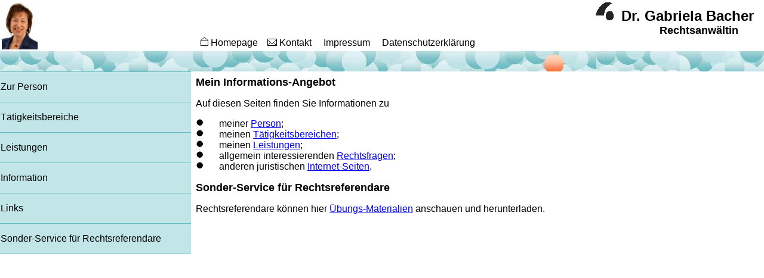

--- FILE ---
content_type: text/html
request_url: https://www.dr-bacher.de/
body_size: 533
content:
<html>

<head>
<meta http-equiv="pragma" content="no-cache">
<meta http-equiv="Content-Type"
content="text/html; charset=iso-8859-1">
<meta name="author" content="Dr. Gabriela Bacher">
<meta name="keywords"
content="Rechtsanwalt, Rechtsanw&auml;ltin, Rechtsanw&auml;lte, Beratung, Recht, Jura, Bacher">
<title>Homepage Dr. Gabriela Bacher</title>
<base target="_self">
</head>

<script type="text/javascript">
<!--
 if(top!=self)
  top.location=self.location;
//-->
</script>



<frameset border="0" noshade bordercolor="#ffffff" rows="120,*">
    <frame src="Name.html" name="NameFrame"></frame>

    <frameset border="0" noshade bordercolor="#ffffff" cols="25%,*">
        <frame src="NaviFrame.html" name="LinksFrame"></frame>


            <frame src="Home.html" name="RechtsFrame"></frame>

        

    </frameset>

</frameset>

    <noframes>
    <body>
    <p>Diese Homepage verwendet Frames. Leider unterst&uuml;tzt Ihr
    Browser keine Frametechnologie, so dass die Seite nicht
    korrekt angezeigt werden kann. </p>
    <p>Wenn Sie die Seiten ohne Frames anschauen m&ouml;chten,
    klicken Sie <a href="Home.html">hier</a>.</p>
    </body>
    </noframes>
</frameset>
</html>

--- FILE ---
content_type: text/html
request_url: https://www.dr-bacher.de/Name.html
body_size: 850
content:
<html>

<head>
<meta http-equiv="Content-Type"
content="text/html; charset=iso-8859-1">
<meta name="author" content="Dr. Gabriela Bacher">
<meta name="keywords"
content="Rechtsanwalt, Rechtsanw&auml;ltin, Rechtsanw&auml;lte, Beratung, Recht, Jura, Bacher">
<title>Homepage Dr. Gabriela Bacher</title>
<base target="RechtsFrame">
<style type="text/css">
	p {
			margin-top:0; margin-bottom:0; margin-left:0; margin-right:0;
			padding-left:0; padding-right:0; padding-top:0; padding-bottom:0;
		}
	a:link { text-decoration:none; color:#000000; }
 	a:visited { text-decoration:none; color:#000000; }
 	a:hover { text-decoration:none; font-weight:bold; color:#FFFFFF; background-color:#000099; }
 	a:active { text-decoration:none; font-weight:bold; color:#FFFFFF; background-color:#000099; }
 	a:focus { text-decoration:none; font-weight:bold; color:#FFFFFF; background-color:#000099; }
				
			}
</style>
</head>

<body style="margin-top:0; margin-bottom:0; margin-left:0; margin-right:0;
			padding-left:0; padding-right:0; padding-top:0; padding-bottom:0;">

<font face="Arial, Helvetica">

<table style="width:100%; ">
	<td style="vertical-align:top; text-align:left;  max-width:25%; ">
		<a href="Home.html" target="RechtsFrame">
			<img src="Grafik/bild.jpg" height="80" width="60" border="0"/>
		</a>
	</td>
	<td style="vertical-align:top; text-align:right; width:75%; " >
	<p style="vertical-align:top; text-align:right">
			<a href="http://www.dr-bacher.de" target="_blank">
		    <img src="Grafik/Bacher_G.ico" alt="" width="32" height="32" border="0" >
			</a>
			&nbsp;&nbsp;<b><font size="5">Dr.&nbsp;Gabriela&nbsp;Bacher&nbsp;&nbsp;</font><br>
				<font size="4">Rechtsanw&auml;ltin&nbsp;&nbsp;&nbsp;&nbsp;&nbsp;&nbsp;&nbsp;&nbsp;</font></b>
	
	</p>
	
	
	<p style=" text-align:left; vertical-align:bottom;" >
		&nbsp;&nbsp;
		<a href="http://www.dr-bacher.de" target="new">
		<img src="Grafik/Home.gif" width="13" height="15">&nbsp;Homepage</a>
		&nbsp;&nbsp;
		<a href="mailto:kanzlei@dr-bacher.de">
		<img src="Grafik/Mail.gif" width="16" height="12">&nbsp;Kontakt</a>
		&nbsp;&nbsp;
		<a href="Impressum.html">
		&nbsp;Impressum</a>
		&nbsp;&nbsp;
		<a href="Datenschutz.pdf" target="_blank">
		&nbsp;Datenschutzerkl&auml;rung</a>
		&nbsp;&nbsp;
	</p>

	</td>
	
	</table>

<p style="line-height:6ex; background-image:url(Grafik/kugeln.jpg); text-align:right;">&nbsp;
</p>

	
</font>

</body>

</html>

--- FILE ---
content_type: text/html
request_url: https://www.dr-bacher.de/NaviFrame.html
body_size: 754
content:
<html>

<head>
<meta http-equiv="pragma" content="no-cache">
<meta http-equiv="Content-Type" content="text/html; charset=iso-8859-1">
<title>Dr. Gabriela Bacher: Inhaltsverzeichnis</title>
<base target="RechtsFrame">
<style type="text/css">
	p {
			margin-top:0; margin-bottom:0; margin-left:0; margin-right:0;
			padding-left:0; padding-right:0; padding-top:0; padding-bottom:0;
		}

	a:link { text-decoration:none; color:#000000; }
 	a:visited { text-decoration:none; color:#000000; }
 	a:hover { text-decoration:none; font-weight:bold; color:#FFFFFF; background-color:#69BBC1; }
 	a:active { text-decoration:none; font-weight:bold; color:#FFFFFF; background-color:#69BBC1; }
 	a:focus { text-decoration:none; font-weight:bold; color:#FFFFFF; background-color:#69BBC1; }

	a.gruen:focus {color:#FFFFFF; background-color:#008000; }
	a.blau:focus {color:#FFFFFF; background-color:#0000FF; }
	a.rot:focus {color:#FFFFFF; background-color:#FF0000; }
	a.orange:focus {color:#FFFFFF; background-color:#FF6600; }

	table { margin-top:0; margin-bottom:0; margin-left:0; margin-right:0;
					width:100%; background-color:#C2E6E8; 
					border-collapse:collapse;
					cellpadding:0; cellspacing:0;
					frame:hsides;
					table-layout:fixed;
					}
	tr { 
				
			}
	td { 	margin-top:0; margin-bottom:0; margin-left:0; margin-right:0;
				table-layout:fixed;
				height:6ex; vertical-align:middle; 
				border-bottom-style:solid;
				border-bottom-width:1px; 
				border-bottom-color:#69BBC1;
				border-top-style:solid;
				border-top-width:1px; 
				border-top-color:#69BBC1;
			}
</style>
</head>

<body style="margin-top:0; margin-bottom:0; margin-left:0; margin-right:0;
			padding-left:0; padding-right:0; padding-top:0; padding-bottom:0;">

<font face="Arial,Helvetica">
<table>
	<tr>
    <td>
  		<a href="Person.html">Zur Person</a>
    </td>
  </tr>
  <tr>
    <td>
  		<a class="rot" href="Interesse.html">T&auml;tigkeitsbereiche</a>
    </td>
  </tr>
    <tr>
    <td>
  		<a class="orange" href="Leistungen.html">Leistungen</a>
    </td>
  </tr>
	<tr>
    <td>
  		<a class="blau" href="Information.html">Information</a>
    </td>
  </tr>
	<tr>
    <td>
  		<a href="Links.html">Links</a>
    </td>
  </tr>
    <tr>
    <td>
  		<a class="orange" href="AG/index.html">Sonder-Service f&uuml;r Rechtsreferendare</a>
    </td>
  </tr>     
</table>
</body>
</html>

--- FILE ---
content_type: text/html
request_url: https://www.dr-bacher.de/Home.html
body_size: 831
content:
<html>

<head>
<meta http-equiv="pragma" content="no-cache">
<meta http-equiv="Content-Type"
content="text/html; charset=iso-8859-1">
<meta name="author" content="Dr. Gabriela Bacher">
<meta name="keywords"
content="Rechtsanwalt, Rechtsanw&auml;ltin, Rechtsanw&auml;lte, Beratung, Recht, Jura, Bacher">
<title>Homepage Dr. Gabriela Bacher</title>
<base target="_self">
<script type="text/JavaScript">
<!--

function wunschseite()
{
        MeinName = top.location.search;
        MeinName = MeinName.substr(1,255);
        if (MeinName!="" && MeinName!="index.html" && MeinName !=parent.RechtsFrame.location.href)
        parent.RechtsFrame.location.href=MeinName;
}

// -->
</script>


</head>

<body onload ="wunschseite()" bgcolor="#FFFFFF" text="#000000">
<font face="Arial,Helvetica">
<p><font size="4"><b>Mein Informations-Angebot</b></font></p>

<p>Auf diesen Seiten finden Sie Informationen zu</p>

<table border="0" cellpadding="0" cellspacing="0" width="100%">
    <tr>
        <td valign="baseline"><img src="Grafik/Punkt.gif" alt="·" width="13" height="13"></td>
        <td>meiner <a href="Interesse.html" target="RechtsFrame">Person</a>;</td>
    </tr>
    <tr>
        <td valign="baseline"><img src="Grafik/Punkt.gif" alt="·" width="13" height="13"></td>
        <td>meinen <a href="Interesse.html" target="RechtsFrame">Tätigkeitsbereichen</a>;</td>
    </tr>
        <tr>
        <td valign="baseline"><img src="Grafik/Punkt.gif" alt="·" width="13" height="13"></td>
        <td>meinen <a href="Interesse.html" target="RechtsFrame">Leistungen</a>;</td>
    </tr>
	<tr>
        <td valign="baseline"><font size="3"><img src="Grafik/Punkt.gif" alt="·" width="13" height="13"></font></td>
        <td>allgemein interessierenden <a href="Information.html"
        target="RechtsFrame">Rechtsfragen</a>;</td>
    </tr>
    <tr>
        <td valign="baseline"><font size="3"><img src="Grafik/Punkt.gif" alt="·" width="13" height="13"></font></td>
        <td>anderen juristischen <a href="Links.html"
        target="RechtsFrame">Internet-Seiten</a>.</td>
    </tr>
</table>

<p><font size="4"><b>Sonder-Service f&uuml;r
Rechtsreferendare</b></font></p>

<p>Rechtsreferendare k&ouml;nnen hier <a href="AG/index.html" target="RechtsFrame">
&Uuml;bungs-Materialien</a> 
anschauen und herunterladen.</p>



</font>

</body>
</html>